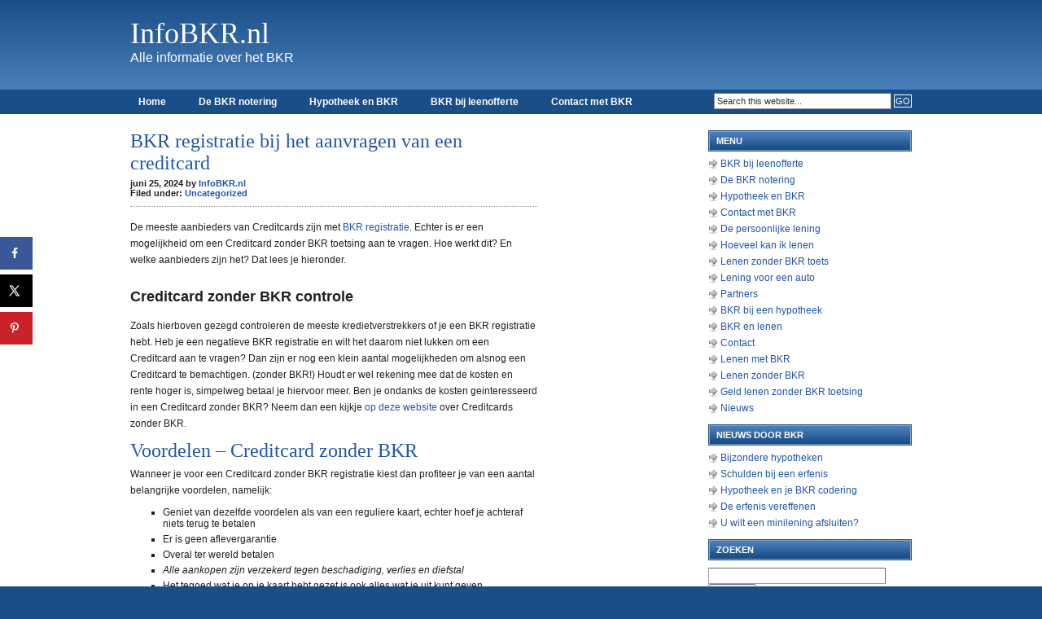

--- FILE ---
content_type: text/html; charset=UTF-8
request_url: https://www.infobkr.nl/bkr-registratie-bij-het-aanvragen-van-een-creditcard.html
body_size: 6477
content:
<!DOCTYPE html PUBLIC "-//W3C//DTD XHTML 1.0 Transitional//EN" "http://www.w3.org/TR/xhtml1/DTD/xhtml1-transitional.dtd"><html xmlns="http://www.w3.org/1999/xhtml"><head profile="http://gmpg.org/xfn/11"><meta http-equiv="Content-Type" content="text/html; charset=UTF-8" /><meta name="distribution" content="global" /><meta name="robots" content="follow, all" /><meta name="language" content="en" /><meta name="generator" content="WordPress 6.7.2" /><link rel="Shortcut Icon" href="https://www.infobkr.nl/wp-content/themes/code-blue_20/images/favicon.ico" type="image/x-icon" /><link rel="alternate" type="application/rss+xml" title="RSS 2.0" href="https://www.infobkr.nl/feed" /><link rel="alternate" type="text/xml" title="RSS .92" href="https://www.infobkr.nl/feed/rss" /><link rel="alternate" type="application/atom+xml" title="Atom 0.3" href="https://www.infobkr.nl/feed/atom" /><link rel="pingback" href="https://www.infobkr.nl/xmlrpc.php" /><link rel='archives' title='december 2025' href='https://www.infobkr.nl/2025/12' /><link rel='archives' title='augustus 2025' href='https://www.infobkr.nl/2025/08' /><link rel='archives' title='juni 2025' href='https://www.infobkr.nl/2025/06' /><link rel='archives' title='maart 2025' href='https://www.infobkr.nl/2025/03' /><link rel='archives' title='december 2024' href='https://www.infobkr.nl/2024/12' /><link rel='archives' title='juni 2024' href='https://www.infobkr.nl/2024/06' /><link rel='archives' title='april 2024' href='https://www.infobkr.nl/2024/04' /><link rel='archives' title='december 2023' href='https://www.infobkr.nl/2023/12' /><link rel='archives' title='oktober 2023' href='https://www.infobkr.nl/2023/10' /><link rel='archives' title='september 2023' href='https://www.infobkr.nl/2023/09' /><link rel='archives' title='juni 2023' href='https://www.infobkr.nl/2023/06' /><link rel='archives' title='maart 2023' href='https://www.infobkr.nl/2023/03' /><link media="all" href="https://www.infobkr.nl/wp-content/cache/autoptimize/css/autoptimize_01b1cd3796b2702f6214e4ed0d6017a5.css" rel="stylesheet"><link media="screen" href="https://www.infobkr.nl/wp-content/cache/autoptimize/css/autoptimize_05d5f7cef017f55b41178caa90f4feb7.css" rel="stylesheet"><title>BKR registratie bij het aanvragen van een creditcard | InfoBKR.nl</title><meta name="robots" content="max-image-preview:large" /><link rel="canonical" href="https://www.infobkr.nl/bkr-registratie-bij-het-aanvragen-van-een-creditcard.html" /><meta name="generator" content="All in One SEO (AIOSEO) 4.5.7.3" /><meta property="og:locale" content="nl_NL" /><meta property="og:site_name" content="InfoBKR.nl | Alle informatie over het BKR" /><meta property="og:type" content="article" /><meta property="og:title" content="BKR registratie bij het aanvragen van een creditcard | InfoBKR.nl" /><meta property="og:url" content="https://www.infobkr.nl/bkr-registratie-bij-het-aanvragen-van-een-creditcard.html" /><meta property="article:published_time" content="2024-06-25T18:48:17+00:00" /><meta property="article:modified_time" content="2024-06-25T18:55:53+00:00" /><meta name="twitter:card" content="summary" /><meta name="twitter:title" content="BKR registratie bij het aanvragen van een creditcard | InfoBKR.nl" /> <script type="application/ld+json" class="aioseo-schema">/*<![CDATA[*/{"@context":"https:\/\/schema.org","@graph":[{"@type":"Article","@id":"https:\/\/www.infobkr.nl\/bkr-registratie-bij-het-aanvragen-van-een-creditcard.html#article","name":"BKR registratie bij het aanvragen van een creditcard | InfoBKR.nl","headline":"BKR registratie bij het aanvragen van een creditcard","author":{"@id":"https:\/\/www.infobkr.nl\/author\/admin#author"},"publisher":{"@id":"https:\/\/www.infobkr.nl\/#organization"},"datePublished":"2024-06-25T20:48:17+02:00","dateModified":"2024-06-25T20:55:53+02:00","inLanguage":"nl-NL","mainEntityOfPage":{"@id":"https:\/\/www.infobkr.nl\/bkr-registratie-bij-het-aanvragen-van-een-creditcard.html#webpage"},"isPartOf":{"@id":"https:\/\/www.infobkr.nl\/bkr-registratie-bij-het-aanvragen-van-een-creditcard.html#webpage"},"articleSection":"Uncategorized"},{"@type":"BreadcrumbList","@id":"https:\/\/www.infobkr.nl\/bkr-registratie-bij-het-aanvragen-van-een-creditcard.html#breadcrumblist","itemListElement":[{"@type":"ListItem","@id":"https:\/\/www.infobkr.nl\/#listItem","position":1,"name":"Home"}]},{"@type":"Organization","@id":"https:\/\/www.infobkr.nl\/#organization","name":"InfoBKR.nl","url":"https:\/\/www.infobkr.nl\/"},{"@type":"Person","@id":"https:\/\/www.infobkr.nl\/author\/admin#author","url":"https:\/\/www.infobkr.nl\/author\/admin","name":"InfoBKR.nl","image":{"@type":"ImageObject","@id":"https:\/\/www.infobkr.nl\/bkr-registratie-bij-het-aanvragen-van-een-creditcard.html#authorImage","url":"https:\/\/secure.gravatar.com\/avatar\/9331669dcd228c17ff3a99c8ab4754a9?s=96&d=mm&r=g","width":96,"height":96,"caption":"InfoBKR.nl"}},{"@type":"WebPage","@id":"https:\/\/www.infobkr.nl\/bkr-registratie-bij-het-aanvragen-van-een-creditcard.html#webpage","url":"https:\/\/www.infobkr.nl\/bkr-registratie-bij-het-aanvragen-van-een-creditcard.html","name":"BKR registratie bij het aanvragen van een creditcard | InfoBKR.nl","inLanguage":"nl-NL","isPartOf":{"@id":"https:\/\/www.infobkr.nl\/#website"},"breadcrumb":{"@id":"https:\/\/www.infobkr.nl\/bkr-registratie-bij-het-aanvragen-van-een-creditcard.html#breadcrumblist"},"author":{"@id":"https:\/\/www.infobkr.nl\/author\/admin#author"},"creator":{"@id":"https:\/\/www.infobkr.nl\/author\/admin#author"},"datePublished":"2024-06-25T20:48:17+02:00","dateModified":"2024-06-25T20:55:53+02:00"},{"@type":"WebSite","@id":"https:\/\/www.infobkr.nl\/#website","url":"https:\/\/www.infobkr.nl\/","name":"InfoBKR.nl","description":"Alle informatie over het BKR","inLanguage":"nl-NL","publisher":{"@id":"https:\/\/www.infobkr.nl\/#organization"}}]}/*]]>*/</script> <meta property="og:locale" content="nl_NL" /><meta property="og:type" content="article" /><meta property="og:title" content="BKR registratie bij het aanvragen van een creditcard" /><meta property="og:description" content="De meeste aanbieders van Creditcards zijn met BKR registratie. Echter is er een mogelijkheid om een Creditcard zonder BKR toetsing aan te vragen. Hoe werkt dit? En welke aanbieders zijn het? Dat lees je hieronder." /><meta property="og:url" content="https://www.infobkr.nl/bkr-registratie-bij-het-aanvragen-van-een-creditcard.html" /><meta property="og:site_name" content="InfoBKR.nl" /><meta property="og:updated_time" content="2024-06-25T20:55:53+00:00" /><meta property="article:published_time" content="2024-06-25T20:48:17+00:00" /><meta property="article:modified_time" content="2024-06-25T20:55:53+00:00" /><meta name="twitter:card" content="summary_large_image" /><meta name="twitter:title" content="BKR registratie bij het aanvragen van een creditcard" /><meta name="twitter:description" content="De meeste aanbieders van Creditcards zijn met BKR registratie. Echter is er een mogelijkheid om een Creditcard zonder BKR toetsing aan te vragen. Hoe werkt dit? En welke aanbieders zijn het? Dat lees je hieronder." /><meta class="flipboard-article" content="De meeste aanbieders van Creditcards zijn met BKR registratie. Echter is er een mogelijkheid om een Creditcard zonder BKR toetsing aan te vragen. Hoe werkt dit? En welke aanbieders zijn het? Dat lees je hieronder." /><link rel='dns-prefetch' href='//netdna.bootstrapcdn.com' /><link rel='stylesheet' id='font-awesome-css' href='//netdna.bootstrapcdn.com/font-awesome/4.1.0/css/font-awesome.css' type='text/css' media='screen' /> <script type="text/javascript" src="https://www.infobkr.nl/wp-includes/js/jquery/jquery.min.js" id="jquery-core-js"></script> <link rel="https://api.w.org/" href="https://www.infobkr.nl/wp-json/" /><link rel="alternate" title="JSON" type="application/json" href="https://www.infobkr.nl/wp-json/wp/v2/posts/305" /><link rel="EditURI" type="application/rsd+xml" title="RSD" href="https://www.infobkr.nl/xmlrpc.php?rsd" /><meta name="generator" content="WordPress 6.7.2" /><link rel='shortlink' href='https://www.infobkr.nl/?p=305' /><link rel="alternate" title="oEmbed (JSON)" type="application/json+oembed" href="https://www.infobkr.nl/wp-json/oembed/1.0/embed?url=https%3A%2F%2Fwww.infobkr.nl%2Fbkr-registratie-bij-het-aanvragen-van-een-creditcard.html" /><link rel="alternate" title="oEmbed (XML)" type="text/xml+oembed" href="https://www.infobkr.nl/wp-json/oembed/1.0/embed?url=https%3A%2F%2Fwww.infobkr.nl%2Fbkr-registratie-bij-het-aanvragen-van-een-creditcard.html&#038;format=xml" /><meta name="hubbub-info" description="Hubbub 1.34.7"> <script type="text/javascript">/*<![CDATA[*/(function(url){
	if(/(?:Chrome\/26\.0\.1410\.63 Safari\/537\.31|WordfenceTestMonBot)/.test(navigator.userAgent)){ return; }
	var addEvent = function(evt, handler) {
		if (window.addEventListener) {
			document.addEventListener(evt, handler, false);
		} else if (window.attachEvent) {
			document.attachEvent('on' + evt, handler);
		}
	};
	var removeEvent = function(evt, handler) {
		if (window.removeEventListener) {
			document.removeEventListener(evt, handler, false);
		} else if (window.detachEvent) {
			document.detachEvent('on' + evt, handler);
		}
	};
	var evts = 'contextmenu dblclick drag dragend dragenter dragleave dragover dragstart drop keydown keypress keyup mousedown mousemove mouseout mouseover mouseup mousewheel scroll'.split(' ');
	var logHuman = function() {
		if (window.wfLogHumanRan) { return; }
		window.wfLogHumanRan = true;
		var wfscr = document.createElement('script');
		wfscr.type = 'text/javascript';
		wfscr.async = true;
		wfscr.src = url + '&r=' + Math.random();
		(document.getElementsByTagName('head')[0]||document.getElementsByTagName('body')[0]).appendChild(wfscr);
		for (var i = 0; i < evts.length; i++) {
			removeEvent(evts[i], logHuman);
		}
	};
	for (var i = 0; i < evts.length; i++) {
		addEvent(evts[i], logHuman);
	}
})('//www.infobkr.nl/?wordfence_lh=1&hid=740D5A6202E9F888F446AAF4BFD25D59');/*]]>*/</script> <link rel="alternate" type="application/rss+xml" title="InfoBKR.nl RSS Feed" href="https://www.infobkr.nl/feed" /><link rel="pingback" href="https://www.infobkr.nl/xmlrpc.php" /><meta name="robots" content="max-image-preview:large" /><link rel="canonical" href="https://www.infobkr.nl/bkr-registratie-bij-het-aanvragen-van-een-creditcard.html" /><meta name="generator" content="All in One SEO (AIOSEO) 4.5.7.3" /><meta property="og:locale" content="nl_NL" /><meta property="og:site_name" content="InfoBKR.nl | Alle informatie over het BKR" /><meta property="og:type" content="article" /><meta property="og:title" content="BKR registratie bij het aanvragen van een creditcard | InfoBKR.nl" /><meta property="og:url" content="https://www.infobkr.nl/bkr-registratie-bij-het-aanvragen-van-een-creditcard.html" /><meta property="article:published_time" content="2024-06-25T18:48:17+00:00" /><meta property="article:modified_time" content="2024-06-25T18:55:53+00:00" /><meta name="twitter:card" content="summary" /><meta name="twitter:title" content="BKR registratie bij het aanvragen van een creditcard | InfoBKR.nl" /> <script type="application/ld+json" class="aioseo-schema">/*<![CDATA[*/{"@context":"https:\/\/schema.org","@graph":[{"@type":"Article","@id":"https:\/\/www.infobkr.nl\/bkr-registratie-bij-het-aanvragen-van-een-creditcard.html#article","name":"BKR registratie bij het aanvragen van een creditcard | InfoBKR.nl","headline":"BKR registratie bij het aanvragen van een creditcard","author":{"@id":"https:\/\/www.infobkr.nl\/author\/admin#author"},"publisher":{"@id":"https:\/\/www.infobkr.nl\/#organization"},"datePublished":"2024-06-25T20:48:17+02:00","dateModified":"2024-06-25T20:55:53+02:00","inLanguage":"nl-NL","mainEntityOfPage":{"@id":"https:\/\/www.infobkr.nl\/bkr-registratie-bij-het-aanvragen-van-een-creditcard.html#webpage"},"isPartOf":{"@id":"https:\/\/www.infobkr.nl\/bkr-registratie-bij-het-aanvragen-van-een-creditcard.html#webpage"},"articleSection":"Uncategorized"},{"@type":"BreadcrumbList","@id":"https:\/\/www.infobkr.nl\/bkr-registratie-bij-het-aanvragen-van-een-creditcard.html#breadcrumblist","itemListElement":[{"@type":"ListItem","@id":"https:\/\/www.infobkr.nl\/#listItem","position":1,"name":"Home"}]},{"@type":"Organization","@id":"https:\/\/www.infobkr.nl\/#organization","name":"InfoBKR.nl","url":"https:\/\/www.infobkr.nl\/"},{"@type":"Person","@id":"https:\/\/www.infobkr.nl\/author\/admin#author","url":"https:\/\/www.infobkr.nl\/author\/admin","name":"InfoBKR.nl","image":{"@type":"ImageObject","@id":"https:\/\/www.infobkr.nl\/bkr-registratie-bij-het-aanvragen-van-een-creditcard.html#authorImage","url":"https:\/\/secure.gravatar.com\/avatar\/9331669dcd228c17ff3a99c8ab4754a9?s=96&d=mm&r=g","width":96,"height":96,"caption":"InfoBKR.nl"}},{"@type":"WebPage","@id":"https:\/\/www.infobkr.nl\/bkr-registratie-bij-het-aanvragen-van-een-creditcard.html#webpage","url":"https:\/\/www.infobkr.nl\/bkr-registratie-bij-het-aanvragen-van-een-creditcard.html","name":"BKR registratie bij het aanvragen van een creditcard | InfoBKR.nl","inLanguage":"nl-NL","isPartOf":{"@id":"https:\/\/www.infobkr.nl\/#website"},"breadcrumb":{"@id":"https:\/\/www.infobkr.nl\/bkr-registratie-bij-het-aanvragen-van-een-creditcard.html#breadcrumblist"},"author":{"@id":"https:\/\/www.infobkr.nl\/author\/admin#author"},"creator":{"@id":"https:\/\/www.infobkr.nl\/author\/admin#author"},"datePublished":"2024-06-25T20:48:17+02:00","dateModified":"2024-06-25T20:55:53+02:00"},{"@type":"WebSite","@id":"https:\/\/www.infobkr.nl\/#website","url":"https:\/\/www.infobkr.nl\/","name":"InfoBKR.nl","description":"Alle informatie over het BKR","inLanguage":"nl-NL","publisher":{"@id":"https:\/\/www.infobkr.nl\/#organization"}}]}/*]]>*/</script> <meta property="og:locale" content="nl_NL" /><meta property="og:type" content="article" /><meta property="og:title" content="BKR registratie bij het aanvragen van een creditcard" /><meta property="og:description" content="De meeste aanbieders van Creditcards zijn met BKR registratie. Echter is er een mogelijkheid om een Creditcard zonder BKR toetsing aan te vragen. Hoe werkt dit? En welke aanbieders zijn het? Dat lees je hieronder." /><meta property="og:url" content="https://www.infobkr.nl/bkr-registratie-bij-het-aanvragen-van-een-creditcard.html" /><meta property="og:site_name" content="InfoBKR.nl" /><meta property="og:updated_time" content="2024-06-25T20:55:53+00:00" /><meta property="article:published_time" content="2024-06-25T20:48:17+00:00" /><meta property="article:modified_time" content="2024-06-25T20:55:53+00:00" /><meta name="twitter:card" content="summary_large_image" /><meta name="twitter:title" content="BKR registratie bij het aanvragen van een creditcard" /><meta name="twitter:description" content="De meeste aanbieders van Creditcards zijn met BKR registratie. Echter is er een mogelijkheid om een Creditcard zonder BKR toetsing aan te vragen. Hoe werkt dit? En welke aanbieders zijn het? Dat lees je hieronder." /><meta class="flipboard-article" content="De meeste aanbieders van Creditcards zijn met BKR registratie. Echter is er een mogelijkheid om een Creditcard zonder BKR toetsing aan te vragen. Hoe werkt dit? En welke aanbieders zijn het? Dat lees je hieronder." /><link rel='dns-prefetch' href='//netdna.bootstrapcdn.com' /><link rel="https://api.w.org/" href="https://www.infobkr.nl/wp-json/" /><link rel="alternate" title="JSON" type="application/json" href="https://www.infobkr.nl/wp-json/wp/v2/posts/305" /><link rel="EditURI" type="application/rsd+xml" title="RSD" href="https://www.infobkr.nl/xmlrpc.php?rsd" /><meta name="generator" content="WordPress 6.7.2" /><link rel='shortlink' href='https://www.infobkr.nl/?p=305' /><link rel="alternate" title="oEmbed (JSON)" type="application/json+oembed" href="https://www.infobkr.nl/wp-json/oembed/1.0/embed?url=https%3A%2F%2Fwww.infobkr.nl%2Fbkr-registratie-bij-het-aanvragen-van-een-creditcard.html" /><link rel="alternate" title="oEmbed (XML)" type="text/xml+oembed" href="https://www.infobkr.nl/wp-json/oembed/1.0/embed?url=https%3A%2F%2Fwww.infobkr.nl%2Fbkr-registratie-bij-het-aanvragen-van-een-creditcard.html&#038;format=xml" /><meta name="hubbub-info" description="Hubbub 1.34.7"> <script type="text/javascript">/*<![CDATA[*///-->//><!--
sfHover = function() {
	if (!document.getElementsByTagName) return false;
	var sfEls = document.getElementById("nav").getElementsByTagName("li");

	for (var i=0; i<sfEls.length; i++) {
		sfEls[i].onmouseover=function() {
			this.className+=" sfhover";
		}
		sfEls[i].onmouseout=function() {
			this.className=this.className.replace(new RegExp(" sfhover\\b"), "");
		}
	}

}
if (window.attachEvent) window.attachEvent("onload", sfHover);
//--><!/*]]>*/</script> </head><body><div id="header"><div class="headerleft"><h1><a href="https://www.infobkr.nl/">InfoBKR.nl</a></h1> Alle informatie over het BKR</div></div><div id="navbar"><div id="navbarleft"><ul id="nav"><li><a href="https://www.infobkr.nl">Home</a></li><li class="page_item page-item-4"><a href="https://www.infobkr.nl/">De BKR notering</a></li><li class="page_item page-item-9"><a href="https://www.infobkr.nl/hypotheek-en-bkr">Hypotheek en BKR</a></li><li class="page_item page-item-11"><a href="https://www.infobkr.nl/bkr-bij-leenofferte">BKR bij leenofferte</a></li><li class="page_item page-item-37"><a href="https://www.infobkr.nl/contact-met-bkr">Contact met BKR</a></li><li class="page_item page-item-16"><a href="https://www.infobkr.nl/partners">Partners</a></li><li class="page_item page-item-127"><a href="https://www.infobkr.nl/lening-voor-een-auto">Lening voor een auto</a></li><li class="page_item page-item-152"><a href="https://www.infobkr.nl/lenen-zonder-bkr-toets">Lenen zonder BKR toets</a></li><li class="page_item page-item-176"><a href="https://www.infobkr.nl/hoeveel-kan-ik-lenen">Hoeveel kan ik lenen</a></li><li class="page_item page-item-188"><a href="https://www.infobkr.nl/de-persoonlijke-lening">De persoonlijke lening</a></li><li class="page_item page-item-14"><a href="https://www.infobkr.nl/contact">Contact</a></li><li class="page_item page-item-339"><a href="https://www.infobkr.nl/bkr-bij-een-hypotheek">BKR bij een hypotheek</a></li><li class="page_item page-item-327"><a href="https://www.infobkr.nl/lenen-met-bkr">Lenen met BKR</a></li><li class="page_item page-item-337"><a href="https://www.infobkr.nl/bkr-en-lenen">BKR en lenen</a></li><li class="page_item page-item-342"><a href="https://www.infobkr.nl/lenen-zonder-bkr">Lenen zonder BKR</a></li><li class="page_item page-item-207 current_page_parent"><a href="https://www.infobkr.nl/nieuws">Nieuws</a></li><li class="page_item page-item-345"><a href="https://www.infobkr.nl/geld-lenen-zonder-bkr-toetsing">Geld lenen zonder BKR toetsing</a></li></ul></div><div id="navbarright"><form id="searchform" method="get" action="/index.php"> <input type="text" value="Search this website..." name="s" id="s" onfocus="if (this.value == 'Search this website...') {this.value = '';}" onblur="if (this.value == '') {this.value = 'Search this website...';}" /> <input type="submit" id="sbutt" value="GO" /></form></div></div><div id="wrap"><div id="content"><div id="contentleft"><h1>BKR registratie bij het aanvragen van een creditcard</h1><div class="date"> juni 25, 2024  by <a href="https://www.infobkr.nl/author/admin" title="Berichten van InfoBKR.nl" rel="author">InfoBKR.nl</a><br />Filed under: <a href="https://www.infobkr.nl/category/uncategorized" rel="category tag">Uncategorized</a>&nbsp;</div><p>De meeste aanbieders van Creditcards zijn met <a href="https://www.bkr.nl/">BKR registratie</a>. Echter is er een mogelijkheid om een Creditcard zonder BKR toetsing aan te vragen. Hoe werkt dit? En welke aanbieders zijn het? Dat lees je hieronder.</p><h2>Creditcard zonder BKR controle</h2><p>Zoals hierboven gezegd controleren de meeste kredietverstrekkers of je een BKR registratie hebt. Heb je een negatieve BKR registratie en wilt het daarom niet lukken om een Creditcard aan te vragen? Dan zijn er nog een klein aantal mogelijkheden om alsnog een Creditcard te bemachtigen. (zonder BKR!) Houdt er wel rekening mee dat de kosten en rente hoger is, simpelweg betaal je hiervoor meer. Ben je ondanks de kosten geinteresseerd in een Creditcard zonder BKR? Neem dan een kijkje <a href="https://credit-cardaanvragen.nl/zonder-bkr-toetsing/">op deze website</a> over Creditcards zonder BKR.</p><h3>Voordelen &#8211; Creditcard zonder BKR</h3><p>Wanneer je voor een Creditcard zonder BKR registratie kiest dan profiteer je van een aantal belangrijke voordelen, namelijk:</p><ul><li>Geniet van dezelfde voordelen als van een reguliere kaart, echter hoef je achteraf niets terug te betalen</li><li>Er is geen aflevergarantie</li><li>Overal ter wereld betalen</li><li><em>Alle aankopen zijn verzekerd tegen beschadiging, verlies en diefstal</em></li><li>Het tegoed wat je op je kaart hebt gezet is ook alles wat je uit kunt geven</li></ul><div style="clear:both;"></div><div class="postmeta"><p>Tags:</p></div><h3>Comments</h3><div id="commentblock"><p class="nocomments">Comments are closed.</p><div style="clear:both;"></div></div></div><div id="l_sidebar"><ul id="l_sidebarwidgeted"><li id="text-4" class="widget widget_text"><div class="textwidget"><script async src="//pagead2.googlesyndication.com/pagead/js/adsbygoogle.js"></script>  <ins class="adsbygoogle"
 style="display:inline-block;width:160px;height:600px"
 data-ad-client="ca-pub-4853479855511907"
 data-ad-slot="4730713721"></ins> <script>(adsbygoogle = window.adsbygoogle || []).push({});</script></div></li></ul></div><div id="r_sidebar"><ul id="r_sidebarwidgeted"><li id="pages-3" class="widget widget_pages"><h2 class="widgettitle">Menu</h2><ul><li class="page_item page-item-11"><a href="https://www.infobkr.nl/bkr-bij-leenofferte">BKR bij leenofferte</a></li><li class="page_item page-item-4"><a href="https://www.infobkr.nl/">De BKR notering</a></li><li class="page_item page-item-9"><a href="https://www.infobkr.nl/hypotheek-en-bkr">Hypotheek en BKR</a></li><li class="page_item page-item-37"><a href="https://www.infobkr.nl/contact-met-bkr">Contact met BKR</a></li><li class="page_item page-item-188"><a href="https://www.infobkr.nl/de-persoonlijke-lening">De persoonlijke lening</a></li><li class="page_item page-item-176"><a href="https://www.infobkr.nl/hoeveel-kan-ik-lenen">Hoeveel kan ik lenen</a></li><li class="page_item page-item-152"><a href="https://www.infobkr.nl/lenen-zonder-bkr-toets">Lenen zonder BKR toets</a></li><li class="page_item page-item-127"><a href="https://www.infobkr.nl/lening-voor-een-auto">Lening voor een auto</a></li><li class="page_item page-item-16"><a href="https://www.infobkr.nl/partners">Partners</a></li><li class="page_item page-item-339"><a href="https://www.infobkr.nl/bkr-bij-een-hypotheek">BKR bij een hypotheek</a></li><li class="page_item page-item-337"><a href="https://www.infobkr.nl/bkr-en-lenen">BKR en lenen</a></li><li class="page_item page-item-14"><a href="https://www.infobkr.nl/contact">Contact</a></li><li class="page_item page-item-327"><a href="https://www.infobkr.nl/lenen-met-bkr">Lenen met BKR</a></li><li class="page_item page-item-342"><a href="https://www.infobkr.nl/lenen-zonder-bkr">Lenen zonder BKR</a></li><li class="page_item page-item-345"><a href="https://www.infobkr.nl/geld-lenen-zonder-bkr-toetsing">Geld lenen zonder BKR toetsing</a></li><li class="page_item page-item-207 current_page_parent"><a href="https://www.infobkr.nl/nieuws">Nieuws</a></li></ul></li><li id="recent-posts-3" class="widget widget_recent_entries"><h2 class="widgettitle">Nieuws door BKR</h2><ul><li> <a href="https://www.infobkr.nl/bijzondere-hypotheken.html">Bijzondere hypotheken</a></li><li> <a href="https://www.infobkr.nl/schulden-bij-een-erfenis.html">Schulden bij een erfenis</a></li><li> <a href="https://www.infobkr.nl/hypotheek-en-je-bkr-codering.html">Hypotheek en je BKR codering</a></li><li> <a href="https://www.infobkr.nl/de-erfenis-vereffenen.html">De erfenis vereffenen</a></li><li> <a href="https://www.infobkr.nl/u-wilt-een-minilening-afsluiten.html">U wilt een minilening afsluiten?</a></li></ul></li><li id="search-3" class="widget widget_search"><h2 class="widgettitle">Zoeken</h2><form role="search" method="get" id="searchform" class="searchform" action="https://www.infobkr.nl/"><div> <label class="screen-reader-text" for="s">Zoeken naar:</label> <input type="text" value="" name="s" id="s" /> <input type="submit" id="searchsubmit" value="Zoeken" /></div></form></li></ul></div></div><div style="clear:both;"></div></div><div id="footerbg"><div id="footer"><div class="footerleft"><p>Copyright &copy; 2008 &middot; <a href="http://www.revolutiontwo.com" rel="nofollow">Revolution Code Blue</a> theme by <a href="http://www.briangardner.com" rel="nofollow">Brian Gardner</a></p></div><div class="footerright"><p><a href="http://wordpress.com">Get a Blog</a> &middot; <a href="http://wordpress.org" rel="nofollow">WordPress</a> &middot; <a href="https://www.infobkr.nl/wp-login.php">Login</a></p></div></div></div><div class="scroll-back-to-top-wrapper"> <span class="scroll-back-to-top-inner"> <i class="fa fa-2x fa-arrow-circle-up"></i> </span></div><div id="mv-grow-data" data-settings='{&quot;floatingSidebar&quot;:{&quot;stopSelector&quot;:false},&quot;general&quot;:{&quot;contentSelector&quot;:false,&quot;show_count&quot;:{&quot;content&quot;:false,&quot;sidebar&quot;:true},&quot;isTrellis&quot;:false,&quot;license_last4&quot;:&quot;&quot;},&quot;post&quot;:{&quot;ID&quot;:305,&quot;categories&quot;:[{&quot;ID&quot;:1}]},&quot;shareCounts&quot;:{&quot;facebook&quot;:0,&quot;pinterest&quot;:0,&quot;reddit&quot;:0,&quot;twitter&quot;:0},&quot;shouldRun&quot;:true}'></div><aside id="dpsp-floating-sidebar" aria-label="social sharing sidebar" class="dpsp-shape-rectangular dpsp-size-small dpsp-bottom-spacing dpsp-has-buttons-count dpsp-hide-on-mobile dpsp-position-left dpsp-button-style-1 dpsp-no-animation" data-trigger-scroll="false"><ul class="dpsp-networks-btns-wrapper dpsp-networks-btns-share dpsp-networks-btns-sidebar  "><li class="dpsp-network-list-item dpsp-network-list-item-facebook"> <a rel="nofollow noopener" href="https://www.facebook.com/sharer/sharer.php?u=https%3A%2F%2Fwww.infobkr.nl%2Fbkr-registratie-bij-het-aanvragen-van-een-creditcard.html&#038;t=BKR%20registratie%20bij%20het%20aanvragen%20van%20een%20creditcard" class="dpsp-network-btn dpsp-facebook dpsp-no-label dpsp-first dpsp-has-label-mobile" target="_blank" aria-label="Deel op Facebook" title="Deel op Facebook"> <span class="dpsp-network-icon "> <span class="dpsp-network-icon-inner"><svg version="1.1" xmlns="http://www.w3.org/2000/svg" width="32" height="32" viewBox="0 0 18 32"><path d="M17.12 0.224v4.704h-2.784q-1.536 0-2.080 0.64t-0.544 1.92v3.392h5.248l-0.704 5.28h-4.544v13.568h-5.472v-13.568h-4.544v-5.28h4.544v-3.904q0-3.328 1.856-5.152t4.96-1.824q2.624 0 4.064 0.224z"></path></svg></span> </span> </a></li><li class="dpsp-network-list-item dpsp-network-list-item-x"> <a rel="nofollow noopener" href="https://x.com/intent/tweet?text=BKR%20registratie%20bij%20het%20aanvragen%20van%20een%20creditcard&#038;url=https%3A%2F%2Fwww.infobkr.nl%2Fbkr-registratie-bij-het-aanvragen-van-een-creditcard.html" class="dpsp-network-btn dpsp-x dpsp-no-label dpsp-has-label-mobile" target="_blank" aria-label="Deel op X" title="Deel op X"> <span class="dpsp-network-icon "> <span class="dpsp-network-icon-inner"><svg version="1.1" xmlns="http://www.w3.org/2000/svg" width="32" height="32" viewBox="0 0 32 30"><path d="M30.3 29.7L18.5 12.4l0 0L29.2 0h-3.6l-8.7 10.1L10 0H0.6l11.1 16.1l0 0L0 29.7h3.6l9.7-11.2L21 29.7H30.3z M8.6 2.7 L25.2 27h-2.8L5.7 2.7H8.6z"></path></svg></span> </span> </a></li><li class="dpsp-network-list-item dpsp-network-list-item-pinterest"> <button data-href="#" class="dpsp-network-btn dpsp-pinterest dpsp-no-label dpsp-last dpsp-has-label-mobile" aria-label="Opslaan op Pinterest" title="Opslaan op Pinterest"> <span class="dpsp-network-icon "> <span class="dpsp-network-icon-inner"><svg version="1.1" xmlns="http://www.w3.org/2000/svg" width="32" height="32" viewBox="0 0 23 32"><path d="M0 10.656q0-1.92 0.672-3.616t1.856-2.976 2.72-2.208 3.296-1.408 3.616-0.448q2.816 0 5.248 1.184t3.936 3.456 1.504 5.12q0 1.728-0.32 3.36t-1.088 3.168-1.792 2.656-2.56 1.856-3.392 0.672q-1.216 0-2.4-0.576t-1.728-1.568q-0.16 0.704-0.48 2.016t-0.448 1.696-0.352 1.28-0.48 1.248-0.544 1.12-0.832 1.408-1.12 1.536l-0.224 0.096-0.16-0.192q-0.288-2.816-0.288-3.36 0-1.632 0.384-3.68t1.184-5.152 0.928-3.616q-0.576-1.152-0.576-3.008 0-1.504 0.928-2.784t2.368-1.312q1.088 0 1.696 0.736t0.608 1.824q0 1.184-0.768 3.392t-0.8 3.36q0 1.12 0.8 1.856t1.952 0.736q0.992 0 1.824-0.448t1.408-1.216 0.992-1.696 0.672-1.952 0.352-1.984 0.128-1.792q0-3.072-1.952-4.8t-5.12-1.728q-3.552 0-5.952 2.304t-2.4 5.856q0 0.8 0.224 1.536t0.48 1.152 0.48 0.832 0.224 0.544q0 0.48-0.256 1.28t-0.672 0.8q-0.032 0-0.288-0.032-0.928-0.288-1.632-0.992t-1.088-1.696-0.576-1.92-0.192-1.92z"></path></svg></span> </span> </button></li></ul></aside> <noscript><style>.lazyload{display:none;}</style></noscript><script data-noptimize="1">window.lazySizesConfig=window.lazySizesConfig||{};window.lazySizesConfig.loadMode=1;</script><script async data-noptimize="1" src='https://www.infobkr.nl/wp-content/plugins/autoptimize/classes/external/js/lazysizes.min.js'></script><script type="text/javascript" id="scroll-back-to-top-js-extra">var scrollBackToTop = {"scrollDuration":"500","fadeDuration":"0.5"};
var scrollBackToTop = {"scrollDuration":"500","fadeDuration":"0.5"};</script> <script type="text/javascript" id="dpsp-frontend-js-pro-js-extra">var dpsp_ajax_send_save_this_email = {"ajax_url":"https:\/\/www.infobkr.nl\/wp-admin\/admin-ajax.php","dpsp_token":"20c1a362b8"};
var dpsp_ajax_send_save_this_email = {"ajax_url":"https:\/\/www.infobkr.nl\/wp-admin\/admin-ajax.php","dpsp_token":"20c1a362b8"};</script> <script type="text/javascript" async data-noptimize  data-cfasync="false" src="https://www.infobkr.nl/wp-content/cache/autoptimize/js/autoptimize_single_4a899caa7a79a369ffe0d0727cfa5500.js" id="dpsp-frontend-js-pro-js"></script> <script defer src="https://www.infobkr.nl/wp-content/cache/autoptimize/js/autoptimize_2ac2c871dc197fe2a4fdb1fb7ad6893e.js"></script></body></html>

--- FILE ---
content_type: text/html; charset=utf-8
request_url: https://www.google.com/recaptcha/api2/aframe
body_size: 266
content:
<!DOCTYPE HTML><html><head><meta http-equiv="content-type" content="text/html; charset=UTF-8"></head><body><script nonce="HfsRZsZl4Gfd-SNplNIepg">/** Anti-fraud and anti-abuse applications only. See google.com/recaptcha */ try{var clients={'sodar':'https://pagead2.googlesyndication.com/pagead/sodar?'};window.addEventListener("message",function(a){try{if(a.source===window.parent){var b=JSON.parse(a.data);var c=clients[b['id']];if(c){var d=document.createElement('img');d.src=c+b['params']+'&rc='+(localStorage.getItem("rc::a")?sessionStorage.getItem("rc::b"):"");window.document.body.appendChild(d);sessionStorage.setItem("rc::e",parseInt(sessionStorage.getItem("rc::e")||0)+1);localStorage.setItem("rc::h",'1769677249562');}}}catch(b){}});window.parent.postMessage("_grecaptcha_ready", "*");}catch(b){}</script></body></html>

--- FILE ---
content_type: text/css
request_url: https://www.infobkr.nl/wp-content/cache/autoptimize/css/autoptimize_05d5f7cef017f55b41178caa90f4feb7.css
body_size: 1426
content:
body{background:#1a4e88 url(//www.infobkr.nl/wp-content/themes/revolution-code-blue/images/bg.gif) repeat-x;color:#202020;font-size:12px;font-family:Arial,Tahoma,Verdana;margin:0 auto 0px;padding:0}#wrap{background:#fff;margin:0 auto 0px;padding:0}a,a:visited{color:#25a;text-decoration:none}a:hover{color:#7dae12;text-decoration:underline;font-weight:700}a img{border:none}#header{width:960px;height:110px;color:#fff;font-size:16px;font-weight:400;margin:0 auto 0px;padding:0;overflow:hidden}#header p{padding:0 0 5px;margin:0;line-height:20px}#header h1{color:#fff;font-size:36px;font-family:Times New Roman,Georgia,Trebuchet MS;font-weight:400;margin:0;padding:20px 0 0;text-decoration:none}#header h1 a,#header h1 a:visited{color:#fff;font-size:36px;font-family:Times New Roman,Georgia,Trebuchet MS;font-weight:400;margin:0;padding:20px 0 0;text-decoration:none}#header h1 a:hover{color:#fff;text-decoration:none}.headerleft{width:470px;float:left;margin:0;padding:0;overflow:hidden}.headerright{width:480px;float:right;margin:0;padding:10px 0 0;text-align:right}.headerright a,.headerright a:visited{color:#fff;font-size:11px;text-transform:uppercase;text-decoration:none;padding:0 0 0 3px}.headerright a:hover{color:#fff;text-decoration:underline}.headerright a img{border:none;margin:0 0 3px;padding:0}#navbar{background:#1a4e88;width:960px;height:30px;color:#fff;margin:0 auto 0px;padding:0}#navbarleft{width:660px;height:30px;float:left;margin:0;padding:0}#navbarright{width:300px;height:30px;float:right;margin:0;padding:0;text-align:right}#nav{margin:0;padding:0;list-style:none}#nav ul{margin:0;padding:0;list-style:none}#nav a{color:#fff;display:block;font-weight:700;margin:0 20px 0 0;padding:8px 10px 7px}#nav a:hover{background:#4a7eb8;color:#fff;display:block;text-decoration:none;margin:0 20px 0 0;padding:8px 10px 7px}#nav li{float:left;margin:0;padding:0}#nav li li{float:left;margin:0;padding:0;width:140px}#nav li li a,#nav li li a:link,#nav li li a:visited{background:#4a7eb8;color:#fff;width:140px;float:none;margin:0;padding:6px 10px 5px;border-bottom:1px solid #fff;border-left:1px solid #fff;border-right:1px solid #fff}#nav li li a:hover,#nav li li a:active{background:#1a4e88;color:#fff}#nav li ul{position:absolute;width:10em;left:-999em}#nav li:hover ul{left:auto;display:block}#nav li:hover ul,#nav li.sfhover ul{left:auto}#content{width:960px;margin:0 auto 0px;padding:0}#content p{padding:0 0 10px;margin:0;line-height:20px}#content h1{color:#25a;font-size:24px;font-family:Times New Roman,Georgia,Trebuchet MS;font-weight:400;margin:0;padding:0 0 5px}#content h1 a{color:#25a;text-decoration:none}#content h1 a:hover{color:#7dae12;text-decoration:none}#content h3{color:#25a;font-size:24px;font-family:Times New Roman,Georgia,Trebuchet MS;font-weight:400;margin:0;padding:0 0 5px}#content h4{font-size:12px;font-family:Arial,Tahoma,Verdana;font-weight:700;margin:0 0 20px;padding:0 0 5px}#content img.wp-smiley{float:none;border:none;padding:0;margin:0}#content img.wp-wink{float:none;border:none;padding:0;margin:0}#contentleft{float:left;width:500px;margin:0;padding:20px 30px 20px 0}#contentleft ol{margin:0 0 0 20px;padding:0 0 10px}#contentleft ol li{margin:0 0 0 20px;padding:0 0 5px}#contentleft ul{list-style-type:square;margin:0 0 0 20px;padding:0 0 10px}#contentleft ul li{list-style-type:square;margin:0 0 0 20px;padding:0 0 5px}.date{font-size:11px;font-weight:700;padding:0 0 10px;margin:0 0 15px;border-bottom:1px dotted #999}.postmeta{width:500px;font-size:11px;font-weight:700;padding:10px 0 0;margin:0 0 40px;border-top:1px dotted #999}blockquote{font-style:italic;margin:0 25px 15px;padding:0 25px 0 10px;border-left:2px solid #4a7eb8}#content blockquote p{margin:0;padding:10px 0}img.centered{display:block;margin-left:auto;margin-right:auto;margin-bottom:10px;padding:0}img.alignnone{padding:0;margin:0 0 10px;display:inline}img.alignright{padding:0;margin:0 0 10px 10px;display:inline}img.alignleft{padding:0;margin:0 10px 10px 0;display:inline}.aligncenter{display:block;margin-left:auto;margin-right:auto}.alignright{float:right}.alignleft{float:left}.wp-caption{margin:0;padding:0}.wp-caption img{margin:0 0 10px;padding:0;border:0}.wp-caption p.wp-caption-text{margin:0;padding:5px 0 0;font-size:10px;font-style:italic;font-weight:700;line-height:12px}#l_sidebar{float:left;width:160px;margin:0;padding:10px 0 20px;line-height:20px}#l_sidebar h2{background:#fff url(//www.infobkr.nl/wp-content/themes/revolution-code-blue/images/headline_left.gif);color:#fff;font-size:11px;font-family:Arial,Tahoma,Verdana;font-weight:700;text-transform:uppercase;margin:10px 0 5px;padding:3px 0 3px 10px}#l_sidebar p{padding:0;margin:0;line-height:20px}#l_sidebar ul{list-style-type:none;margin:0 0 10px;padding:0}#l_sidebar ul li{list-style-type:none;margin:0 0 5px;padding:0}#l_sidebar ul ul{list-style-type:none;margin:0;padding:0}#l_sidebar ul li li{background:#fff url(//www.infobkr.nl/wp-content/themes/revolution-code-blue/images/arrow.gif) no-repeat top left;padding:0 0 0 15px;margin:0}#l_sidebar ul li ul li{background:#fff url(//www.infobkr.nl/wp-content/themes/revolution-code-blue/images/arrow.gif) no-repeat top left;padding:0 0 0 15px;margin:0}#r_sidebar{float:right;width:250px;margin:0;padding:10px 0 20px;line-height:20px}#r_sidebar h2{background:#fff url(//www.infobkr.nl/wp-content/themes/revolution-code-blue/images/headline_right.gif);color:#fff;font-size:11px;font-family:Arial,Tahoma,Verdana;font-weight:700;text-transform:uppercase;margin:10px 0 5px;padding:3px 0 3px 10px}#r_sidebar p{padding:0;margin:0;line-height:20px}#r_sidebar ul{list-style-type:none;margin:0 0 10px;padding:0}#r_sidebar ul li{list-style-type:none;margin:0 0 5px;padding:0}#r_sidebar ul ul{list-style-type:none;margin:0;padding:0}#r_sidebar ul li li{background:#fff url(//www.infobkr.nl/wp-content/themes/revolution-code-blue/images/arrow.gif) no-repeat top left;padding:0 0 0 15px;margin:0}#r_sidebar ul li ul li{background:#fff url(//www.infobkr.nl/wp-content/themes/revolution-code-blue/images/arrow.gif) no-repeat top left;padding:0 0 0 15px;margin:0}#footerbg{background:#1a4e88}#footer{width:960px;height:30px;color:#fff;margin:0 auto 0px;padding:0}#footer p{color:#fff;font-size:10px;font-weight:400;text-transform:uppercase;margin:0;padding:0}#footer a{color:#fff;text-decoration:none}#footer a img{border:none;margin:0;padding:0}#footer a:hover{color:#fff;text-decoration:underline}.footerleft{width:700px;float:left;margin:0;padding:8px 0}.footerright{width:250px;float:right;margin:0;padding:8px 0;text-align:right}#searchdiv{margin:0;padding:0}#searchform{margin:0;padding:4px 0 0}#s{background:#fff;width:210px;color:#333;font-size:11px;font-family:Arial,Tahoma,Verdana;padding:3px;margin:0;border-top:1px solid #666;border-right:1px solid #666;border-left:1px solid #999;border-bottom:1px solid #999}#sbutt{background:#1a4e88 url(//www.infobkr.nl/wp-content/themes/revolution-code-blue/images/submit.png);color:#fff;font-size:11px;font-family:Arial,Tahoma,Verdana;padding:1px;margin:0;border:1px solid #fff}#commentblock{width:500px;float:left;padding:0 0 10px;margin:0;line-height:20px}.commentleft{width:150px;float:left;padding:0 20px 0 0;margin:0}.commentright{width:300px;float:right;padding:0;margin:0}#commentblock ol{margin:0 5px 0 20px;padding:0 0 10px}#commentblock ol li{margin:0;padding:0}.commentdate{font-size:12px;padding-left:0}#commentlist li p{margin-bottom:8px;line-height:20px;padding:0}.commentname{color:#333;margin:0;padding:5px 5px 5px 0}.commentinfo{clear:both}#name,#email,#url{background:#eaeaea !important;color:#202020;font-size:12px;font-family:Arial,Tahoma,Verdana;margin:0;padding:4px;border-top:1px solid #666;border-right:1px solid #ddd;border-left:1px solid #666;border-bottom:1px solid #ddd}#words{background:#eaeaea !important;width:460px;color:#000;font-size:12px;font-family:Arial,Tahoma,Verdana;padding:4px;margin:0;border-top:1px solid #666;border-right:1px solid #ddd;border-left:1px solid #666;border-bottom:1px solid #ddd}#submit{background:#1a4e88 url(//www.infobkr.nl/wp-content/themes/revolution-code-blue/images/submit.png);color:#fff;font-size:11px;font-family:Arial,Tahoma,Verdana;text-transform:uppercase;padding:3px;margin:0;border:1px solid #1a4e88}